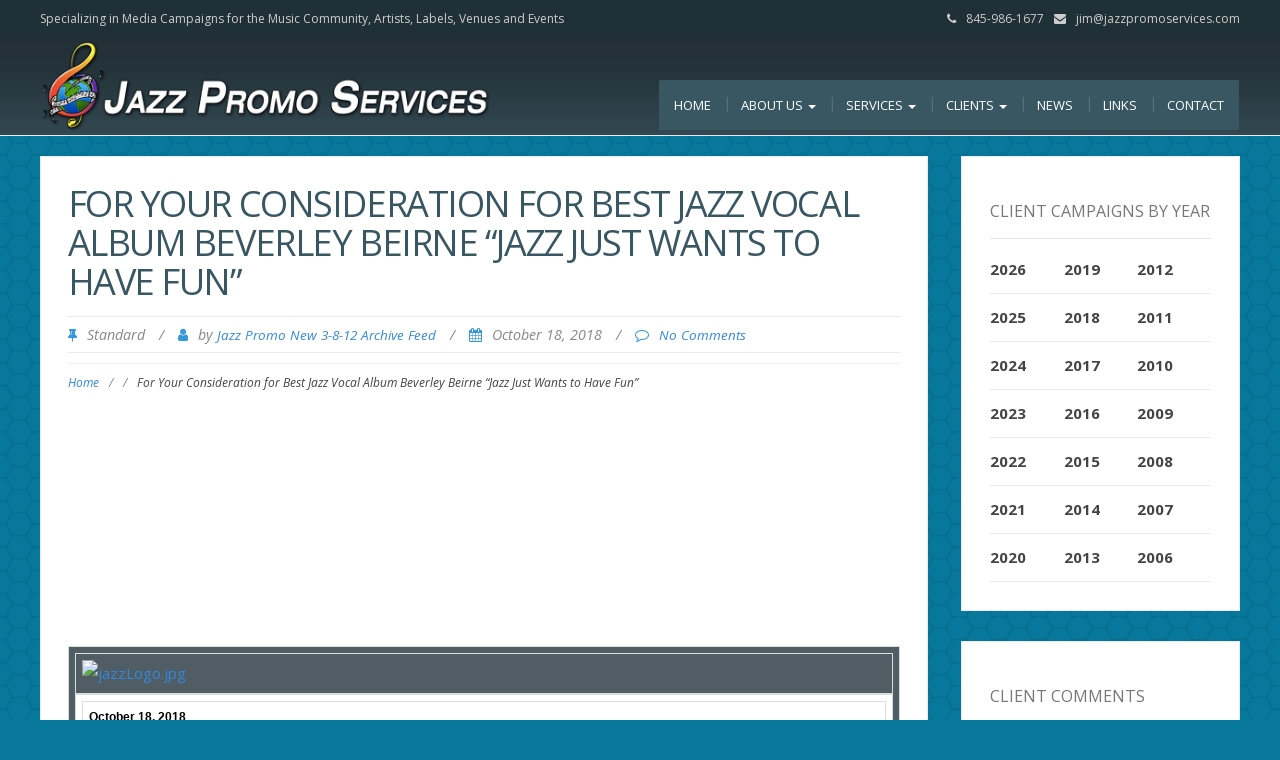

--- FILE ---
content_type: text/html; charset=UTF-8
request_url: https://jazzpromoservices.com/jazz-news/for-your-consideration-for-best-jazz-vocal-album-beverley-beirne-jazz-just-wants-to-have-fun/
body_size: 13123
content:
<!DOCTYPE html>
<html lang="en">
<head>
	<meta charset="UTF-8">
	<meta name="viewport" content="width=device-width">
	<link rel="profile" href="http://gmpg.org/xfn/11">
	<link rel="pingback" href="https://jazzpromoservices.com/admin/xmlrpc.php">
	<title>For Your Consideration for Best Jazz Vocal Album Beverley Beirne “Jazz Just Wants to Have Fun” &#8211; Jazz Promo Services</title>
<meta name='robots' content='max-image-preview:large' />
<link rel='dns-prefetch' href='//fonts.googleapis.com' />
<link rel="alternate" type="application/rss+xml" title="Jazz Promo Services &raquo; Feed" href="https://jazzpromoservices.com/feed/" />
<link rel="alternate" type="application/rss+xml" title="Jazz Promo Services &raquo; Comments Feed" href="https://jazzpromoservices.com/comments/feed/" />
<link rel="alternate" type="application/rss+xml" title="Jazz Promo Services &raquo; For Your Consideration for Best Jazz Vocal Album Beverley Beirne “Jazz Just Wants to Have Fun” Comments Feed" href="https://jazzpromoservices.com/jazz-news/for-your-consideration-for-best-jazz-vocal-album-beverley-beirne-jazz-just-wants-to-have-fun/feed/" />
<link rel="alternate" title="oEmbed (JSON)" type="application/json+oembed" href="https://jazzpromoservices.com/wp-json/oembed/1.0/embed?url=https%3A%2F%2Fjazzpromoservices.com%2Fjazz-news%2Ffor-your-consideration-for-best-jazz-vocal-album-beverley-beirne-jazz-just-wants-to-have-fun%2F" />
<link rel="alternate" title="oEmbed (XML)" type="text/xml+oembed" href="https://jazzpromoservices.com/wp-json/oembed/1.0/embed?url=https%3A%2F%2Fjazzpromoservices.com%2Fjazz-news%2Ffor-your-consideration-for-best-jazz-vocal-album-beverley-beirne-jazz-just-wants-to-have-fun%2F&#038;format=xml" />
<style id='wp-img-auto-sizes-contain-inline-css' type='text/css'>
img:is([sizes=auto i],[sizes^="auto," i]){contain-intrinsic-size:3000px 1500px}
/*# sourceURL=wp-img-auto-sizes-contain-inline-css */
</style>
<link rel='stylesheet' id='style.css-css' href='https://jazzpromoservices.com/admin/wp-content/themes/ZG/style.css?ver=1.0' type='text/css' media='all' />
<style id='wp-emoji-styles-inline-css' type='text/css'>

	img.wp-smiley, img.emoji {
		display: inline !important;
		border: none !important;
		box-shadow: none !important;
		height: 1em !important;
		width: 1em !important;
		margin: 0 0.07em !important;
		vertical-align: -0.1em !important;
		background: none !important;
		padding: 0 !important;
	}
/*# sourceURL=wp-emoji-styles-inline-css */
</style>
<link rel='stylesheet' id='wp-block-library-css' href='https://jazzpromoservices.com/admin/wp-includes/css/dist/block-library/style.min.css?ver=6.9' type='text/css' media='all' />
<style id='global-styles-inline-css' type='text/css'>
:root{--wp--preset--aspect-ratio--square: 1;--wp--preset--aspect-ratio--4-3: 4/3;--wp--preset--aspect-ratio--3-4: 3/4;--wp--preset--aspect-ratio--3-2: 3/2;--wp--preset--aspect-ratio--2-3: 2/3;--wp--preset--aspect-ratio--16-9: 16/9;--wp--preset--aspect-ratio--9-16: 9/16;--wp--preset--color--black: #000000;--wp--preset--color--cyan-bluish-gray: #abb8c3;--wp--preset--color--white: #ffffff;--wp--preset--color--pale-pink: #f78da7;--wp--preset--color--vivid-red: #cf2e2e;--wp--preset--color--luminous-vivid-orange: #ff6900;--wp--preset--color--luminous-vivid-amber: #fcb900;--wp--preset--color--light-green-cyan: #7bdcb5;--wp--preset--color--vivid-green-cyan: #00d084;--wp--preset--color--pale-cyan-blue: #8ed1fc;--wp--preset--color--vivid-cyan-blue: #0693e3;--wp--preset--color--vivid-purple: #9b51e0;--wp--preset--gradient--vivid-cyan-blue-to-vivid-purple: linear-gradient(135deg,rgb(6,147,227) 0%,rgb(155,81,224) 100%);--wp--preset--gradient--light-green-cyan-to-vivid-green-cyan: linear-gradient(135deg,rgb(122,220,180) 0%,rgb(0,208,130) 100%);--wp--preset--gradient--luminous-vivid-amber-to-luminous-vivid-orange: linear-gradient(135deg,rgb(252,185,0) 0%,rgb(255,105,0) 100%);--wp--preset--gradient--luminous-vivid-orange-to-vivid-red: linear-gradient(135deg,rgb(255,105,0) 0%,rgb(207,46,46) 100%);--wp--preset--gradient--very-light-gray-to-cyan-bluish-gray: linear-gradient(135deg,rgb(238,238,238) 0%,rgb(169,184,195) 100%);--wp--preset--gradient--cool-to-warm-spectrum: linear-gradient(135deg,rgb(74,234,220) 0%,rgb(151,120,209) 20%,rgb(207,42,186) 40%,rgb(238,44,130) 60%,rgb(251,105,98) 80%,rgb(254,248,76) 100%);--wp--preset--gradient--blush-light-purple: linear-gradient(135deg,rgb(255,206,236) 0%,rgb(152,150,240) 100%);--wp--preset--gradient--blush-bordeaux: linear-gradient(135deg,rgb(254,205,165) 0%,rgb(254,45,45) 50%,rgb(107,0,62) 100%);--wp--preset--gradient--luminous-dusk: linear-gradient(135deg,rgb(255,203,112) 0%,rgb(199,81,192) 50%,rgb(65,88,208) 100%);--wp--preset--gradient--pale-ocean: linear-gradient(135deg,rgb(255,245,203) 0%,rgb(182,227,212) 50%,rgb(51,167,181) 100%);--wp--preset--gradient--electric-grass: linear-gradient(135deg,rgb(202,248,128) 0%,rgb(113,206,126) 100%);--wp--preset--gradient--midnight: linear-gradient(135deg,rgb(2,3,129) 0%,rgb(40,116,252) 100%);--wp--preset--font-size--small: 13px;--wp--preset--font-size--medium: 20px;--wp--preset--font-size--large: 36px;--wp--preset--font-size--x-large: 42px;--wp--preset--spacing--20: 0.44rem;--wp--preset--spacing--30: 0.67rem;--wp--preset--spacing--40: 1rem;--wp--preset--spacing--50: 1.5rem;--wp--preset--spacing--60: 2.25rem;--wp--preset--spacing--70: 3.38rem;--wp--preset--spacing--80: 5.06rem;--wp--preset--shadow--natural: 6px 6px 9px rgba(0, 0, 0, 0.2);--wp--preset--shadow--deep: 12px 12px 50px rgba(0, 0, 0, 0.4);--wp--preset--shadow--sharp: 6px 6px 0px rgba(0, 0, 0, 0.2);--wp--preset--shadow--outlined: 6px 6px 0px -3px rgb(255, 255, 255), 6px 6px rgb(0, 0, 0);--wp--preset--shadow--crisp: 6px 6px 0px rgb(0, 0, 0);}:where(.is-layout-flex){gap: 0.5em;}:where(.is-layout-grid){gap: 0.5em;}body .is-layout-flex{display: flex;}.is-layout-flex{flex-wrap: wrap;align-items: center;}.is-layout-flex > :is(*, div){margin: 0;}body .is-layout-grid{display: grid;}.is-layout-grid > :is(*, div){margin: 0;}:where(.wp-block-columns.is-layout-flex){gap: 2em;}:where(.wp-block-columns.is-layout-grid){gap: 2em;}:where(.wp-block-post-template.is-layout-flex){gap: 1.25em;}:where(.wp-block-post-template.is-layout-grid){gap: 1.25em;}.has-black-color{color: var(--wp--preset--color--black) !important;}.has-cyan-bluish-gray-color{color: var(--wp--preset--color--cyan-bluish-gray) !important;}.has-white-color{color: var(--wp--preset--color--white) !important;}.has-pale-pink-color{color: var(--wp--preset--color--pale-pink) !important;}.has-vivid-red-color{color: var(--wp--preset--color--vivid-red) !important;}.has-luminous-vivid-orange-color{color: var(--wp--preset--color--luminous-vivid-orange) !important;}.has-luminous-vivid-amber-color{color: var(--wp--preset--color--luminous-vivid-amber) !important;}.has-light-green-cyan-color{color: var(--wp--preset--color--light-green-cyan) !important;}.has-vivid-green-cyan-color{color: var(--wp--preset--color--vivid-green-cyan) !important;}.has-pale-cyan-blue-color{color: var(--wp--preset--color--pale-cyan-blue) !important;}.has-vivid-cyan-blue-color{color: var(--wp--preset--color--vivid-cyan-blue) !important;}.has-vivid-purple-color{color: var(--wp--preset--color--vivid-purple) !important;}.has-black-background-color{background-color: var(--wp--preset--color--black) !important;}.has-cyan-bluish-gray-background-color{background-color: var(--wp--preset--color--cyan-bluish-gray) !important;}.has-white-background-color{background-color: var(--wp--preset--color--white) !important;}.has-pale-pink-background-color{background-color: var(--wp--preset--color--pale-pink) !important;}.has-vivid-red-background-color{background-color: var(--wp--preset--color--vivid-red) !important;}.has-luminous-vivid-orange-background-color{background-color: var(--wp--preset--color--luminous-vivid-orange) !important;}.has-luminous-vivid-amber-background-color{background-color: var(--wp--preset--color--luminous-vivid-amber) !important;}.has-light-green-cyan-background-color{background-color: var(--wp--preset--color--light-green-cyan) !important;}.has-vivid-green-cyan-background-color{background-color: var(--wp--preset--color--vivid-green-cyan) !important;}.has-pale-cyan-blue-background-color{background-color: var(--wp--preset--color--pale-cyan-blue) !important;}.has-vivid-cyan-blue-background-color{background-color: var(--wp--preset--color--vivid-cyan-blue) !important;}.has-vivid-purple-background-color{background-color: var(--wp--preset--color--vivid-purple) !important;}.has-black-border-color{border-color: var(--wp--preset--color--black) !important;}.has-cyan-bluish-gray-border-color{border-color: var(--wp--preset--color--cyan-bluish-gray) !important;}.has-white-border-color{border-color: var(--wp--preset--color--white) !important;}.has-pale-pink-border-color{border-color: var(--wp--preset--color--pale-pink) !important;}.has-vivid-red-border-color{border-color: var(--wp--preset--color--vivid-red) !important;}.has-luminous-vivid-orange-border-color{border-color: var(--wp--preset--color--luminous-vivid-orange) !important;}.has-luminous-vivid-amber-border-color{border-color: var(--wp--preset--color--luminous-vivid-amber) !important;}.has-light-green-cyan-border-color{border-color: var(--wp--preset--color--light-green-cyan) !important;}.has-vivid-green-cyan-border-color{border-color: var(--wp--preset--color--vivid-green-cyan) !important;}.has-pale-cyan-blue-border-color{border-color: var(--wp--preset--color--pale-cyan-blue) !important;}.has-vivid-cyan-blue-border-color{border-color: var(--wp--preset--color--vivid-cyan-blue) !important;}.has-vivid-purple-border-color{border-color: var(--wp--preset--color--vivid-purple) !important;}.has-vivid-cyan-blue-to-vivid-purple-gradient-background{background: var(--wp--preset--gradient--vivid-cyan-blue-to-vivid-purple) !important;}.has-light-green-cyan-to-vivid-green-cyan-gradient-background{background: var(--wp--preset--gradient--light-green-cyan-to-vivid-green-cyan) !important;}.has-luminous-vivid-amber-to-luminous-vivid-orange-gradient-background{background: var(--wp--preset--gradient--luminous-vivid-amber-to-luminous-vivid-orange) !important;}.has-luminous-vivid-orange-to-vivid-red-gradient-background{background: var(--wp--preset--gradient--luminous-vivid-orange-to-vivid-red) !important;}.has-very-light-gray-to-cyan-bluish-gray-gradient-background{background: var(--wp--preset--gradient--very-light-gray-to-cyan-bluish-gray) !important;}.has-cool-to-warm-spectrum-gradient-background{background: var(--wp--preset--gradient--cool-to-warm-spectrum) !important;}.has-blush-light-purple-gradient-background{background: var(--wp--preset--gradient--blush-light-purple) !important;}.has-blush-bordeaux-gradient-background{background: var(--wp--preset--gradient--blush-bordeaux) !important;}.has-luminous-dusk-gradient-background{background: var(--wp--preset--gradient--luminous-dusk) !important;}.has-pale-ocean-gradient-background{background: var(--wp--preset--gradient--pale-ocean) !important;}.has-electric-grass-gradient-background{background: var(--wp--preset--gradient--electric-grass) !important;}.has-midnight-gradient-background{background: var(--wp--preset--gradient--midnight) !important;}.has-small-font-size{font-size: var(--wp--preset--font-size--small) !important;}.has-medium-font-size{font-size: var(--wp--preset--font-size--medium) !important;}.has-large-font-size{font-size: var(--wp--preset--font-size--large) !important;}.has-x-large-font-size{font-size: var(--wp--preset--font-size--x-large) !important;}
/*# sourceURL=global-styles-inline-css */
</style>

<style id='classic-theme-styles-inline-css' type='text/css'>
/*! This file is auto-generated */
.wp-block-button__link{color:#fff;background-color:#32373c;border-radius:9999px;box-shadow:none;text-decoration:none;padding:calc(.667em + 2px) calc(1.333em + 2px);font-size:1.125em}.wp-block-file__button{background:#32373c;color:#fff;text-decoration:none}
/*# sourceURL=/wp-includes/css/classic-themes.min.css */
</style>
<link rel='stylesheet' id='responsive-lightbox-prettyphoto-css' href='https://jazzpromoservices.com/admin/wp-content/plugins/responsive-lightbox/assets/prettyphoto/prettyPhoto.min.css?ver=3.1.6' type='text/css' media='all' />
<link rel='stylesheet' id='sp-news-public-css' href='https://jazzpromoservices.com/admin/wp-content/plugins/sp-news-and-widget/assets/css/wpnw-public.css?ver=5.0.6' type='text/css' media='all' />
<link rel='stylesheet' id='mc4wp-form-themes-css' href='https://jazzpromoservices.com/admin/wp-content/plugins/mailchimp-for-wp/assets/css/form-themes.css?ver=4.11.1' type='text/css' media='all' />
<link rel='stylesheet' id='modality-style-css' href='https://jazzpromoservices.com/admin/wp-content/themes/modality/style.css?ver=6.9' type='text/css' media='all' />
<link rel='stylesheet' id='zg-modality-php-style-css' href='https://jazzpromoservices.com/admin/wp-content/themes/jps2016/zg-modality.css.php?ver=6.9' type='text/css' media='all' />
<link rel='stylesheet' id='modality-css' href='https://jazzpromoservices.com/admin/wp-content/themes/jps2016/style.css?ver=1520543547' type='text/css' media='all' />
<link rel='stylesheet' id='bootstrap-css' href='https://jazzpromoservices.com/admin/wp-content/themes/modality/css/bootstrap.css?ver=6.9' type='text/css' media='all' />
<link rel='stylesheet' id='modality-responsive-css' href='https://jazzpromoservices.com/admin/wp-content/themes/modality/css/responsive.css?ver=6.9' type='text/css' media='all' />
<link rel='stylesheet' id='font-awesome-css' href='https://jazzpromoservices.com/admin/wp-content/plugins/types/vendor/toolset/toolset-common/res/lib/font-awesome/css/font-awesome.min.css?ver=4.7.0' type='text/css' media='screen' />
<link rel='stylesheet' id='modality-body-font-css' href='//fonts.googleapis.com/css?family=Open+Sans%3A400%2C400italic%2C700%2C700italic&#038;subset=latin%2Cgreek-ext%2Ccyrillic%2Clatin-ext%2Cgreek%2Ccyrillic-ext%2Cvietnamese&#038;ver=6.9' type='text/css' media='all' />
<link rel='stylesheet' id='modality-menu-font-css' href='//fonts.googleapis.com/css?family=Open+Sans%3A400%2C400italic%2C700%2C700italic&#038;subset=latin%2Cgreek-ext%2Ccyrillic%2Clatin-ext%2Cgreek%2Ccyrillic-ext%2Cvietnamese&#038;ver=6.9' type='text/css' media='all' />
<link rel='stylesheet' id='modality-logo-font-css' href='//fonts.googleapis.com/css?family=Open+Sans%3A400%2C400italic%2C700%2C700italic&#038;subset=latin%2Cgreek-ext%2Ccyrillic%2Clatin-ext%2Cgreek%2Ccyrillic-ext%2Cvietnamese&#038;ver=6.9' type='text/css' media='all' />
<link rel='stylesheet' id='call-now-button-modern-style-css' href='https://jazzpromoservices.com/admin/wp-content/plugins/call-now-button/resources/style/modern.css?ver=1.5.5' type='text/css' media='all' />
<script type="text/javascript" src="https://jazzpromoservices.com/admin/wp-includes/js/jquery/jquery.min.js?ver=3.7.1" id="jquery-core-js"></script>
<script type="text/javascript" src="https://jazzpromoservices.com/admin/wp-includes/js/jquery/jquery-migrate.min.js?ver=3.4.1" id="jquery-migrate-js"></script>
<script type="text/javascript" src="https://jazzpromoservices.com/admin/wp-content/plugins/responsive-lightbox/assets/infinitescroll/infinite-scroll.pkgd.min.js?ver=4.0.1" id="responsive-lightbox-infinite-scroll-js"></script>
<script type="text/javascript" src="https://jazzpromoservices.com/admin/wp-content/themes/modality/js/bootstrap.js?ver=6.9" id="bootstrap-js"></script>
<script type="text/javascript" src="https://jazzpromoservices.com/admin/wp-content/themes/modality/js/jquery.smartmenus.js?ver=6.9" id="jquery-smartmenus-js"></script>
<script type="text/javascript" src="https://jazzpromoservices.com/admin/wp-content/themes/modality/js/jquery.smartmenus.bootstrap.js?ver=6.9" id="jquery-smartmenus-bootstrap-js"></script>
<script type="text/javascript" src="https://jazzpromoservices.com/admin/wp-content/themes/modality/js/imgLiquid.js?ver=6.9" id="imgLiquid-js"></script>
<script type="text/javascript" src="https://jazzpromoservices.com/admin/wp-content/themes/modality/js/modernizr.js?ver=6.9" id="modernizr-js"></script>
<script type="text/javascript" src="https://jazzpromoservices.com/admin/wp-content/themes/modality/js/stickUp.js?ver=6.9" id="stickUp-js"></script>
<script type="text/javascript" src="https://jazzpromoservices.com/admin/wp-content/themes/modality/js/sticky.js?ver=6.9" id="modality-sticky-js"></script>
<link rel="https://api.w.org/" href="https://jazzpromoservices.com/wp-json/" /><link rel="alternate" title="JSON" type="application/json" href="https://jazzpromoservices.com/wp-json/wp/v2/posts/17704" /><link rel="EditURI" type="application/rsd+xml" title="RSD" href="https://jazzpromoservices.com/admin/xmlrpc.php?rsd" />
<meta name="generator" content="WordPress 6.9" />
<link rel="canonical" href="https://jazzpromoservices.com/jazz-news/for-your-consideration-for-best-jazz-vocal-album-beverley-beirne-jazz-just-wants-to-have-fun/" />
<link rel='shortlink' href='https://jazzpromoservices.com/?p=17704' />
<!--Custom Styling-->
<style media="screen" type="text/css">
blockquote, address, .page-links a:hover, .post-format-wrap {border-color:#3498db}
.meta span i, .more-link, .post-title h3:hover, #main .standard-posts-wrapper .posts-wrapper .post-single .text-holder-full .post-format-wrap p.link-text a:hover, .breadcrumbs .breadcrumbs-wrap ul li a:hover, #article p a, .navigation a, .link-post i.fa, .quote-post i.fa, #article .link-post p.link-text a:hover, .link-post p.link-text a:hover, .quote-post span.quote-author, .post-single ul.link-pages li a strong, .post-info span i, .footer-widget-col ul li a:hover, .sidebar ul.link-pages li.next-link a span, .sidebar ul.link-pages li.previous-link a span, .sidebar ul.link-pages li i, .row .row-item .service i.fa {color:#3498db}
input[type=&quot;submit&quot;],button, .page-links a:hover {background:#3498db}
.search-submit,.wpcf7-form-control,.main-navigation ul ul, .content-boxes .circle, .feature .circle, .section-title-right:after, .boxtitle:after, .section-title:after, .content-btn, #comments .form-submit #submit {background-color:#3498db}
.back-to-top {color:#888888}
.back-to-top i.fa:hover {color:#3498db}
#logo {width:300px }
#logo {height:30px }
#logo { margin-top:8px }
#logo { margin-right:25px }
#logo {text-transform: uppercase }
#logo {font-family:Open Sans}
#logo {font-size:24px }
#logo {font-weight:700}
#logo a {color:#ffffff}
#logo h5.site-description {font-size:16px }
#logo .site-description {color:#ffffff}
#logo .site-description {text-transform: uppercase}
#navbar ul li a {font-family:Open Sans}
#navbar ul li a {font-size:13px}
#navbar ul li a {text-transform: uppercase;}
.navbar-nav li a {color:#ffffff}
.dropdown-menu {border-bottom: 5px solid #c9c9c9}
.navbar-nav {background-color:#1a1a1a}
.dropdown-menu { background:#1a1a1a}
.navbar-nav li a:hover {color:#3498db}
.navbar-nav ul li a:hover, .navbar-nav ul li a:focus, .navbar-nav ul li a.active, .navbar-nav ul li a.active-parent, .navbar-nav ul li.current_page_item a, #menu-navmenu li a:hover { background:#1a1a1a}
.active a { color:#3498db !important}
body {font-family:Open Sans}
body {font-size:15px !important}
body {color:#777777}
#header-holder { background-color: #1a1a1a}
#header-holder {opacity:1}
#header-top .top-phone,#header-top p, #header-top a, #header-top i { color:#cccccc}
#header-top { background-color: #252525}
.banner ul li { min-height:500px;}
.banner .inner h1 { color:#111111}
.iis-caption-title a { color:#111111}
.banner .inner p { color: #111111}
.iis-caption-content p { color: #111111}
.banner .btn { color: #111111}
.banner .btn { border-color: #111111}
.iis-caption { left: 0%}
.banner .inner { padding-top: 120px}
.iis-caption { bottom: 5%}
.banner .inner { width: 90%}
.iis-caption { max-width: 90%}
#footer { background-color:#252525}
#copyright { background-color:#111111}
.footer-widget-col h4 { color:#ffffff}
.footer-widget-col h4 { border-bottom: 4px solid #444444}
.footer-widget-col a, .footer-widget-col { color:#ffffff}
.footer-widget-col ul li { border-bottom: 1px solid #444444}
#social-bar-footer ul li a i { color:#ffffff}
.home-blog {background: none repeat scroll 0 0 #ffffff}
.from-blog .post-info span a, .from-blog .post-info span {color:#111111;}
.from-blog h3 {color:#111111;}
.from-blog h2 {color:#111111;}
.from-blog {background: none repeat scroll 0 0 #ffffff;}
.blog-top-image {background: none repeat scroll 0 0 #eeeeee;}
.blog-top-image h1.section-title, .blog-top-image h1.section-title-right {color:#111111;}
.get-strated-button { background-color: #3498db}
#get-started h2 { color: #ffffff}
.get-strated-left span { color: #ffffff}
#get-started { background: none repeat scroll 0 0 #252525}
#features { background-color:#ffffff;}
h4.sub-title, #features p { color:#111111;}
#features .section-title, #features h3 { color:#111111;}
.about p {color:#111111;}
.about h2 {color:#111111;}
.about {background: none repeat scroll 0 0 #eeeeee;}
#services { background-color:#ffffff;}
#services h2, #services h3 { color:#111111;}
#services p { color:#777777;}
.cta h2 { color:#111111;}
.cta h4 { color:#111111;}
.cta { background-color:#eeeeee;}
.content-boxes h4 { color:#ffffff;}
.content-boxes {color:#ffffff}
.content-boxes {background: none repeat scroll 0 0 #252525}
.get-in-touch { background-color: #eeeeee}
.get-in-touch h2.boxtitle {color:#111111;}
.get-in-touch h4.sub-title {color:#111111;}
.git-link { color: #111111}
.git-link { border-color: #111111}
.social { background-color: #eeeeee}
</style>
</head>

<body class="wp-singular post-template-default single single-post postid-17704 single-format-standard wp-theme-modality wp-child-theme-jps2016">

<div id="grid-container">

	<div class="clear"></div><div id="header-top"><div class="pagetop-inner clearfix"><div class="top-left left"><p class="no-margin">Specializing in Media Campaigns for the Music Community, <nobr>Artists, Labels, Venues and Events</nobr></p></div><div class="top-right right"><span class="top-phone"><i class="fa fa-phone"></i>845-986-1677</span><span class="top-email"><i class="fa fa-envelope"></i><a href="mailto:jim@jazzpromoservices.com">jim@jazzpromoservices.com</a></span></div></div></div><div id="header-holder"><div id ="header-wrap"><nav class="navbar navbar-default"><div id="logo"><a href="https://jazzpromoservices.com/"><img src="/admin/wp-content/themes/jps2016/images/jps-logo-web2.png" alt="Specializing in Media Campaigns for the Music Community, Artists, Labels, Venues and Events"/></a></div><div class="navbar-header"><button type="button" class="navbar-toggle collapsed" data-toggle="collapse" data-target="#navbar" aria-expanded="false" aria-controls="navbar"><span class="sr-only">Toggle navigation</span><span class="icon-bar"></span><span class="icon-bar"></span><span class="icon-bar"></span></button></div><div id="navbar" class="navbar-collapse collapse"><ul id="menu-primary-navigation" class="nav navbar-nav"><li id="menu-item-762" class="jps-home menu-item menu-item-type-post_type menu-item-object-page menu-item-home menu-item-762"><a title="Home" href="https://jazzpromoservices.com/">Home</a></li>
<li id="menu-item-771" class="menu-item menu-item-type-post_type menu-item-object-page menu-item-has-children menu-item-771 dropdown"><a title="About Us" href="https://jazzpromoservices.com/about/" class="dropdown-toggle" aria-haspopup="true">About Us <span class="caret"></span></a>
<ul role="menu" class=" dropdown-menu">
	<li id="menu-item-15283" class="menu-item menu-item-type-post_type menu-item-object-page menu-item-15283"><a title="​Jazz Promo Services In The News" href="https://jazzpromoservices.com/in-the-news/">​Jazz Promo Services In The News</a></li>
</ul>
</li>
<li id="menu-item-767" class="menu-item menu-item-type-post_type menu-item-object-page menu-item-has-children menu-item-767 dropdown"><a title="Services" href="https://jazzpromoservices.com/services/" class="dropdown-toggle" aria-haspopup="true">Services <span class="caret"></span></a>
<ul role="menu" class=" dropdown-menu">
	<li id="menu-item-766" class="menu-item menu-item-type-post_type menu-item-object-page menu-item-766"><a title="Press Campaigns" href="https://jazzpromoservices.com/services/national-press-campaigns/">Press Campaigns</a></li>
	<li id="menu-item-765" class="menu-item menu-item-type-post_type menu-item-object-page menu-item-765"><a title="Email Campaigns" href="https://jazzpromoservices.com/services/email-campaigns/">Email Campaigns</a></li>
	<li id="menu-item-764" class="menu-item menu-item-type-post_type menu-item-object-page menu-item-764"><a title="Critics Campaigns" href="https://jazzpromoservices.com/services/critics-campaigns/">Critics Campaigns</a></li>
	<li id="menu-item-770" class="menu-item menu-item-type-post_type menu-item-object-page menu-item-770"><a title="Consulting" href="https://jazzpromoservices.com/services/consulting/">Consulting</a></li>
	<li id="menu-item-1833" class="menu-item menu-item-type-post_type menu-item-object-page menu-item-1833"><a title="Mailings" href="https://jazzpromoservices.com/mailings/">Mailings</a></li>
</ul>
</li>
<li id="menu-item-768" class="menu-item menu-item-type-post_type menu-item-object-page menu-item-has-children menu-item-768 dropdown"><a title="Clients" href="https://jazzpromoservices.com/clients/" class="dropdown-toggle" aria-haspopup="true">Clients <span class="caret"></span></a>
<ul role="menu" class=" dropdown-menu">
	<li id="menu-item-1782" class="menu-item menu-item-type-post_type menu-item-object-page menu-item-1782"><a title="“Live Music” Clients" href="https://jazzpromoservices.com/clients/live-music-clients/">“Live Music” Clients</a></li>
	<li id="menu-item-761" class="menu-item menu-item-type-post_type menu-item-object-page menu-item-761"><a title="Testimonials" href="https://jazzpromoservices.com/clients/client-testimonials/">Testimonials</a></li>
</ul>
</li>
<li id="menu-item-23942" class="menu-item menu-item-type-post_type menu-item-object-page menu-item-23942"><a title="News" href="https://jazzpromoservices.com/news/">News</a></li>
<li id="menu-item-769" class="menu-item menu-item-type-post_type menu-item-object-page menu-item-769"><a title="Links" href="https://jazzpromoservices.com/links/">Links</a></li>
<li id="menu-item-763" class="menu-item menu-item-type-post_type menu-item-object-page menu-item-763"><a title="Contact" href="https://jazzpromoservices.com/contact/">Contact</a></li>
</ul></div></nav></div></div>	<div id="main" class="col2-l">
	<div class="content-posts-wrap"><div id="content-box"><div id="post-body"><div class="post-single post-17704 post type-post status-publish format-standard hentry"><h1 id="post-title" class="entry-title post-17704 post type-post status-publish format-standard hentry">For Your Consideration for Best Jazz Vocal Album Beverley Beirne “Jazz Just Wants to Have Fun” </h1><div class="post-info">
			<span><i class="fa fa-thumb-tack"></i>Standard</span>
		<span class="separator"> / </span>
	<span><i class="fa fa-user"></i>by <a href="https://jazzpromoservices.com/author/jazz-promo-new-3-8-12-archive-feed/" title="Posts by Jazz Promo New 3-8-12 Archive Feed" rel="author">Jazz Promo New 3-8-12 Archive Feed</a> </span>
	<span class="separator"> / </span>
	<span><i class="fa fa-calendar"></i>October 18, 2018 </span>
	<span class="separator"> / </span>
	<span><i class="fa fa-comment-o"></i><a href="https://jazzpromoservices.com/jazz-news/for-your-consideration-for-best-jazz-vocal-album-beverley-beirne-jazz-just-wants-to-have-fun/#respond">No Comments</a></span>
</div><div class="breadcrumbs"><div class="breadcrumbs-wrap"><ul><li><a href="https://jazzpromoservices.com">Home</a></li><li class="separator"> / </li><li></li><li class="separator"> / </li><li>For Your Consideration for Best Jazz Vocal Album Beverley Beirne “Jazz Just Wants to Have Fun”</li></ul></div></div><div id="article"><p><!DOCTYPE html PUBLIC "-//W3C//DTD XHTML 1.0 Transitional//EN" "http://www.w3.org/TR/xhtml1/DTD/xhtml1-transitional.dtd"><br />
<html><br />
  <head><br />
    <meta http-equiv="content-type" content="text/html; charset=UTF-8"><br />
    <meta property="og:title" content="For Your Consideration for Best Jazz Vocal Album Beverley Beirne “Jazz Just Wants to Have Fun”"><br />
    <title>For Your Consideration for Best Jazz Vocal Album Beverley Beirne “Jazz Just Wants to Have Fun”</title></p>
<style type="text/css">
		#outlook a{
			padding:0;
		}
		body{
			width:100% !important;
		}
		body{
			-webkit-text-size-adjust:none;
		}
		body{
			margin:0;
			padding:0;
		}
		img{
			border:none;
			outline:none;
			display:block;
		}
		.backgroundTable{
			height:100% !important;
			margin:0;
			padding:0;
			width:100% !important;
		}
		.leftColumn{
			padding-bottom:20px;
			padding-left:15px;
		}
		.rightColumn{
			padding-bottom:20px;
			padding-left:15px;
			padding-right:15px;
		}
		p{
			margin-top:0;
			margin-bottom:0;
		}
		.backgroundTable{
			background-color:#ffffff;
		}
		.h1,.h1 a:link,.h1 a:visited{
			color:#000000;
			font-family:Georgia,Times,serif;
			line-height:100%;
			font-size:26px;
			letter-spacing:0;
			font-weight:normal;
		}
		.h2,.h2 a,.h2 a:link,.h2 a:visited{
			color:#000000;
			font-family:Arial,Helvetica,sans-serif;
			line-height:130%;
			font-size:16px;
			letter-spacing:0;
			font-weight:bold;
			text-decoration:none;
		}
		a{
			text-decoration:none;
		}
		.h3,.h3 a:link,.h3 a:visited{
			color:#000000;
			font-family:Arial,Helvetica,sans-serif;
			line-height:100%;
			font-size:13px;
			letter-spacing:0;
			font-weight:bold;
		}
		.preHeader,.preHeader a:link,preHeader a:visited{
			color:#ffffff;
			font-family:Arial;
			font-size:10px;
			line-height:120%;
		}
		.preHeader a:link,preHeader a:visited{
			text-decoration:underline;
		}
		.body{
			color:#000000;
			font-family:Arial,Helvetica,sans-serif;
			font-size:12px;
			line-height:150%;
		}
		.body a:link,.body a:visited{
			color:#000000;
			text-decoration:underline;
		}
		.footer{
			color:#ffffff;
			font-family:Arial;
			font-size:11px;
			line-height:150%;
		}
		.footer a:link,.footer a:visited{
			color:#ffffff;
			text-decoration:underline;
		}
</style>
<p></head><br />
  <body leftmargin="0" marginwidth="0" topmargin="0" marginheight="0" offset="0" style="-webkit-text-size-adjust: none;margin: 0;padding: 0;width: 100% !important;"><br />
    <center></p>
<table class="backgroundTable" border="0" cellspacing="0" cellpadding="0" style="margin: 0;padding: 0;background-color: #ffffff;height: 100% !important;width: 100% !important;">
        <!-- // Content Table Starts Here \\ --></p>
<tr>
<td align="center" valign="top" bgcolor="#505d64">
<table width="600" border="0" cellspacing="0" cellpadding="0">
<tr>
<td><a href="http://www.jazzpromoservices.com/" style="text-decoration: none;"><img fetchpriority="high" decoding="async" src="http://gallery.mailchimp.com/3186fe64133adb244b1010be2/images/jazzLogo.jpg" width="600" height="138" alt="jazzLogo.jpg" style="border: none;outline: none;display: block;"></a>
              </td>
</tr>
</table>
<table width="600" border="0" cellspacing="0" cellpadding="0">
<tr>
<td align="center" valign="top" bgcolor="#ffffff">
                </p>
<table width="560" border="0" cellspacing="0" cellpadding="0">
<tr>
<td valign="middle" class="body" style="color: #000000;font-family: Arial,Helvetica,sans-serif;font-size: 12px;line-height: 150%;"><strong><span style="color:#000000">October 18, 2018</p>
<p>To: Listings/Critics/Features<br />
From: Jazz Promo Services</span><br />
<a href="http://www.jazzpromoservices.com/%20" style="text-decoration: underline;color: #000000;"><span style="color:#0000FF">www.jazzpromoservices.com </span></a></strong></td>
</tr>
</table>
<p></p>
<table width="560" border="0" cellspacing="0" cellpadding="0" mc:repeatable="repeat_1" mc:repeatindex="0" mc:hideable="hideable_repeat_1_1" mchideable="hideable_repeat_1_1">
<tr>
<td align="center" valign="middle" bgcolor="#ffffff" class="h1" style="color: #000000;font-family: Georgia,Times,serif;line-height: 100%;font-size: 26px;letter-spacing: 0;font-weight: normal;"><a href="https://open.spotify.com/album/523BHfgZt3rhii69CER9D5?si=QACKR5lqSymNRGjWiycAlw"  style="text-decoration: none;color: #000000;font-family: Georgia,Times,serif;line-height: 100%;font-size: 26px;letter-spacing: 0;font-weight: normal;"><img decoding="async" data-file-id="50725" height="500" src="https://gallery.mailchimp.com/3186fe64133adb244b1010be2/images/dad25ce4-ad0e-401f-9dac-4b875d938c52.jpeg" style="border: 0px initial;width: 500px;height: 500px;margin: 0px;outline: none;display: block;" width="500"></a></td>
</tr>
<tr>
<td height="15" align="left" valign="top" bgcolor="#ffffff"><img decoding="async" src="http://gallery.mailchimp.com/ed2bb300fea83c2c0a2d158c6/images/shem.gif" width="1" height="1" alt="shem.gif" style="border: none;outline: none;display: block;">
                    </td>
</tr>
<tr>
<td valign="top" bgcolor="#ffffff" class="body" style="color: #000000;font-family: Arial,Helvetica,sans-serif;font-size: 12px;line-height: 150%;">
<div style="color: rgb(0, 0, 0); font-size: medium; line-height: normal; font-family: arial, sans-serif;">
<blockquote style="text-align: center;" type="cite"><p><font color="#000000">For Your Consideration<br />
for Best Jazz Vocal Album<br />
<strong>Beverley Beirne &ldquo;Jazz Just Wants to Have Fun&rdquo;&nbsp;</strong></font></p>
<p><u><strong><a href="https://open.spotify.com/album/523BHfgZt3rhii69CER9D5?si=QACKR5lqSymNRGjWiycAlw"  style="text-decoration: underline;color: #000000;"><span style="color:#0000FF">LISTEN HERE</span></a></strong></u><br />
&nbsp;</p>
<blockquote type="cite">
<blockquote><p><strong>PRESS Quotes</strong><br />
<font color="#000000">&nbsp;&lsquo;Such is Beirne&rsquo;s skill that she sings these pop favourites as though she were singing Gershwin, Porter or Berlin&rsquo;&nbsp;<br />
<strong><em>Jazz Journal (Derek Ansell)</em></strong></font></p></blockquote>
</blockquote>
<blockquote type="cite">
<blockquote><p><font color="#000000">&lsquo;Beirne has a talent for recognizing within these songs the seeds of jazz&#8230;the phrasing&#39;s and rhythms that can bring out the swing that might not be obvious to many&#8230;Engaging, sophisticated&#8230; &lsquo;It&rsquo;s pure jazz.&rsquo;&nbsp;<br />
<strong><em>All About Jazz 4 ****review (Bruce Lindsay)</em></strong></font></p></blockquote>
</blockquote>
<blockquote type="cite">
<blockquote><p><font color="#000000">&lsquo;The textures and colours of her voice really shine through giving the album a truthful connection to these former pop songs&rsquo;&nbsp;<br />
<strong><em>London Jazz News (Sarah Chaplin)</em></strong></font></p></blockquote>
</blockquote>
<blockquote type="cite">
<blockquote><p><font color="#000000">&nbsp;&lsquo;Beirne scats and soars, stretching syllables over slinky sax lines&hellip; her vocals are subline&rsquo;<br />
<strong><em>Jazz in Europe (George Cole)</em></strong></font></p></blockquote>
</blockquote>
<blockquote type="cite">
<blockquote><p><font color="#000000">&nbsp;&lsquo;Beirne&rsquo;s vocals often sound like the phrasing of a tenor saxophone. She knows how to hit those notes and get in between the cracks of them like a virtuoso instrumentalist&#8230;&#39;&nbsp;<br />
<strong><em>LA Jazzscene (Doc Wendell)</em></strong></font></p></blockquote>
</blockquote>
<blockquote type="cite">
<blockquote><p><font color="#000000">&nbsp;&lsquo;A jazz album so different than anything that has been done before&rsquo;<br />
<strong><em>Grammy Winning Jason Miles</em></strong></font><br />
<font color="#000000">&nbsp;&lsquo;It&rsquo;s raw, energetic and her vocal is both sassy and commanding.&rsquo;<strong><em>Limahl</em></strong></font></p></blockquote>
</blockquote>
<blockquote type="cite">
<blockquote><p><font color="#000000">&nbsp;&lsquo;I love the jazz version of Noize&hellip;Fab Singer!&rsquo;&nbsp;<strong><em>Noddy Holder &ldquo;Slade&rdquo;</em></strong></font></p></blockquote>
</blockquote>
<blockquote type="cite">
<blockquote><p><em><font color="#000000"><strong>&nbsp;</strong>&#39;I was absolutely thrilled by the way Beirne handles her voice, swinging in a masterly fashion and even in soft passages the voice is perfectly placed. Beirne displaces the beat with finesse, using her voice like an instrument.<br />
&#39;<strong>The Art Music Lounge (US)</strong></font></em></p></blockquote>
<p>
<font color="#000000">&nbsp;<strong>Produced by JASON MILES</strong></font><br />
<strong>&nbsp; Mixed by JIMMY BRALOWER</strong><br />
<strong>&nbsp; Mastered by MIKE FOSSENKEMPER&nbsp;</strong></p>
<blockquote>
<p style="margin-top: 0;margin-bottom: 0;">&nbsp;</p>
</blockquote>
</blockquote>
<blockquote type="cite">
<blockquote><p><a href="http://www.beverleybeirne.com/"  style="text-decoration: underline;color: #000000;"><span style="color:#0000FF">www.beverleybeirne.com</span></a><br />
<font color="#000000">Facebook:&nbsp;</font><a href="https://www.facebook.com/BeverleyBeirneMusic/"  style="text-decoration: underline;color: #000000;"><span style="color:#0000FF">https://www.facebook.com/BeverleyBeirneMusic/</span></a><br />
<font color="#000000">Twitter:&nbsp;</font><a href="https://twitter.com/BeverleyBeirne"  style="text-decoration: underline;color: #000000;"><span style="color:#0000FF">https://twitter.com/BeverleyBeirne</span></a><br />
Soundcloud:&nbsp;<a href="https://soundcloud.com/beirnesmith"  style="text-decoration: underline;color: #000000;"><span style="color:#0000FF">https://soundcl</span></a><a href="https://soundcloud.com/beirnesmith"  style="text-decoration: underline;color: #000000;"><span style="color:#0000FF">oud.com/b</span>eirnesmith</a></p></blockquote>
</blockquote>
</blockquote>
</div>
</td>
</tr>
</table>
<table width="560" border="0" cellspacing="0" cellpadding="0">
<tr>
<td valign="top" class="body" style="color: #000000;font-family: Arial,Helvetica,sans-serif;font-size: 12px;line-height: 150%;">
<div style="text-align:center;"><span style="font-size:14px"><strong><a href="http://www.ahmedian.com/"  style="text-decoration: underline;color: #000000;">www.ahmedian.com</a></strong></span>
                      </div>
</td>
</tr>
</table>
<p></p>
<table width="560" border="0" cellspacing="0" cellpadding="0" mc:repeatable="repeat_2" mc:repeatindex="0" mc:hideable="hideable_repeat_2_1" mchideable="hideable_repeat_2_1">
<tr>
<td width="186" valign="top" class="body" style="color: #000000;font-family: Arial,Helvetica,sans-serif;font-size: 12px;line-height: 150%;"></td>
<td width="188" valign="top" class="body" style="color: #000000;font-family: Arial,Helvetica,sans-serif;font-size: 12px;line-height: 150%;"></td>
<td width="186" valign="top" class="body" style="color: #000000;font-family: Arial,Helvetica,sans-serif;font-size: 12px;line-height: 150%;"></td>
</tr>
</table>
<p></p>
<table width="560" border="0" cellspacing="0" cellpadding="0">
<tr>
<td class="body" style="color: #000000;font-family: Arial,Helvetica,sans-serif;font-size: 12px;line-height: 150%;"></td>
</tr>
</table>
<p></p>
<table width="560" border="0" cellspacing="0" cellpadding="0" mc:repeatable="repeat_3" mc:repeatindex="0" mc:hideable="hideable_repeat_3_1" mchideable="hideable_repeat_3_1">
<tr>
<td class="body" style="color: #000000;font-family: Arial,Helvetica,sans-serif;font-size: 12px;line-height: 150%;"><span style="color:#000000">This E Mail is being sent by:<br />
&nbsp;<br />
Jim Eigo Jazz Promo Services<br />
272 Ste Route 94 S #1 &nbsp;Warwick, NY 10990<br />
T: 845-986-1677 / F: 845-986-1699&nbsp;<br />
E-Mail:</span><a href="mailto:jim@jazzpromoservices.com" style="text-decoration: underline;color: #000000;">&nbsp;jim@jazzpromoservices.com</a><br />
<span style="color:#000000">&nbsp;Web Site:</span>&nbsp;<a href="http://www.jazzpromoservices.com/" style="text-decoration: underline;color: #000000;">www.jazzpromoservices.com/</a><br />
&nbsp;<br />
<span style="color:#000000">HAVE A JAZZ EVENT, NEW CD OR IMPORTANT ANNOUNCEMENT FOR THE JAZZ COMMUNITY YOU WANT TO PROMOTE? CONTACT JAZZ PROMO SERVICES FOR PRICE QUOTE.<br />
&nbsp;<br />
CHECK OUT OUR NEW YOUTUBE VIDEO</span> <u><strong><a href="http://www.youtube.com/watch?v=nDvUe6fkNLU&#038;feature=player_embedded"  style="text-decoration: underline;color: #000000;">HERE</a></strong></u></p>
<p>&nbsp;</td>
</tr>
</table>
</td>
</tr>
</table>
<table border="0" cellpadding="20" cellspacing="0" width="600">
            <!-- // Footer Starts Here \\ --></p>
<tr>
<td align="center" valign="top" class="footer" style="color: #ffffff;font-family: Arial;font-size: 11px;line-height: 150%;">
                <a href="https://jazzpromoservices.us2.list-manage.com/unsubscribe?u=3186fe64133adb244b1010be2&#038;id=2a30579baf&#038;e=%5BUNIQID%5D&#038;c=e80a9eccab" style="text-decoration: underline;color: #ffffff;">Unsubscribe</a> | <a href="https://jazzpromoservices.us2.list-manage.com/profile?u=3186fe64133adb244b1010be2&#038;id=2a30579baf&#038;e=%5BUNIQID%5D" style="text-decoration: underline;color: #ffffff;">Update your profile</a> | <a href="http://us2.forward-to-friend.com/forward?u=3186fe64133adb244b1010be2&#038;id=e80a9eccab&#038;e=%5BUNIQID%5D" style="text-decoration: underline;color: #ffffff;">Forward to a friend</a> </p>
<p>PLEASE NOTE: IF YOU DO NOT WISH TO BE ON THIS MAILING LIST PLEASE RESPOND WITH &#8216;REMOVE&#8217; IN THE SUBJECT LINE. IF YOU ARE RECEIVING DUPLICATE EMAILS OUR APOLOGIES, JAZZ PROMO SERVICES ANNOUNCEMENT LIST IS GROWING LARGER EVERY DAY&#8230;..PLEASE LET US KNOW AND WE WILL FIX IT IMMEDIATELY!</p>
<p>                  Copyright (C) 2018 All rights reserved.</p>
<div class="vcard"><span class="org fn">Jazz Promo Services</span></p>
<div class="adr">
<div class="street-address">269 State Route 94 South</div>
<p><span class="locality">Warwick</span>, <span class="region">Ny</span>  <span class="postal-code">10990</span></div>
<p><a href="https://jazzpromoservices.us2.list-manage.com/vcard?u=3186fe64133adb244b1010be2&#038;id=2a30579baf" class="hcard-download">Add us to your address book</a></div>
<p>
                </td>
</tr>
<p>              <!-- // Footer Ends Here \\ --><br />
            </table>
</td>
</tr>
<p>        <!-- // Content Table Ends Here \\ --><br />
      </table>
<p>    </center><br />
  </body><br />
</html></p>
	<ul class="link-pages">
		<li class="next-link"><a href="https://jazzpromoservices.com/jazz-news/ta-nehisi-coates-and-we-have-voice-collective-to-keynote-chamber-music-americas-2019-national-conference/" rel="next"><i class="fa fa-chevron-right"></i><strong>Next</strong> <span>Ta-Nehisi Coates and We Have Voice Collective to Keynote Chamber Music America’s 2019 National Conference</span></a></li>
		<li class="previous-link"><a href="https://jazzpromoservices.com/jazz-news/the-jamie-baum-septet-friday-october-19th-730pm-930pm-at-the-jazz-gallery/" rel="prev"><i class="fa fa-chevron-left"></i><strong>Previous</strong> <span>THE JAMIE BAUM SEPTET+&nbsp;Friday, October 19th 7:30pm &amp; 9:30pm at The Jazz Gallery</span></a></li>
	</ul>

<div id="comments" class="comments-area">

	
		<div id="respond" class="comment-respond">
		<h3 id="reply-title" class="comment-reply-title">Leave a Reply <small><a rel="nofollow" id="cancel-comment-reply-link" href="/jazz-news/for-your-consideration-for-best-jazz-vocal-album-beverley-beirne-jazz-just-wants-to-have-fun/#respond" style="display:none;">Cancel reply</a></small></h3><p class="must-log-in">You must be <a href="https://jazzpromoservices.com/admin/wp-login.php?redirect_to=https%3A%2F%2Fjazzpromoservices.com%2Fjazz-news%2Ffor-your-consideration-for-best-jazz-vocal-album-beverley-beirne-jazz-just-wants-to-have-fun%2F">logged in</a> to post a comment.</p>	</div><!-- #respond -->
	
</div><!-- #comments -->
</div></div></div></div><div class="sidebar-frame"><div class="sidebar">	<ul class="link-pages">
		<li class="next-link"><a href="https://jazzpromoservices.com/jazz-news/ta-nehisi-coates-and-we-have-voice-collective-to-keynote-chamber-music-americas-2019-national-conference/" rel="next"><i class="fa fa-chevron-right"></i><strong>Next</strong> <span>Ta-Nehisi Coates and We Have Voice Collective to Keynote Chamber Music America’s 2019 National Conference</span></a></li>
		<li class="previous-link"><a href="https://jazzpromoservices.com/jazz-news/the-jamie-baum-septet-friday-october-19th-730pm-930pm-at-the-jazz-gallery/" rel="prev"><i class="fa fa-chevron-left"></i><strong>Previous</strong> <span>THE JAMIE BAUM SEPTET+&nbsp;Friday, October 19th 7:30pm &amp; 9:30pm at The Jazz Gallery</span></a></li>
	</ul>
<div id="archives" class="widget wow fadeIn widget_archive" data-wow-delay="0.5s"><div class="widget-title clearfix"><h4>Client Campaigns by Year</h4></div><ul class="3col" style="float:left; width:33.33333333%;">	<li class="cat-item cat-item-86"><a href="https://jazzpromoservices.com/clients/?y=2026">2026</a>
</li>
	<li class="cat-item cat-item-85"><a href="https://jazzpromoservices.com/clients/?y=2025">2025</a>
</li>
	<li class="cat-item cat-item-84"><a href="https://jazzpromoservices.com/clients/?y=2024">2024</a>
</li>
	<li class="cat-item cat-item-83"><a href="https://jazzpromoservices.com/clients/?y=2023">2023</a>
</li>
	<li class="cat-item cat-item-82"><a href="https://jazzpromoservices.com/clients/?y=2022">2022</a>
</li>
	<li class="cat-item cat-item-81"><a href="https://jazzpromoservices.com/clients/?y=2021">2021</a>
</li>
	<li class="cat-item cat-item-76"><a href="https://jazzpromoservices.com/clients/?y=2020">2020</a>
</li></ul><ul class="3col" style="float:left; width:33.33333333%;">
	<li class="cat-item cat-item-74"><a href="https://jazzpromoservices.com/clients/?y=2019">2019</a>
</li>
	<li class="cat-item cat-item-73"><a href="https://jazzpromoservices.com/clients/?y=2018">2018</a>
</li>
	<li class="cat-item cat-item-72"><a href="https://jazzpromoservices.com/clients/?y=2017">2017</a>
</li>
	<li class="cat-item cat-item-53"><a href="https://jazzpromoservices.com/clients/?y=2016">2016</a>
</li>
	<li class="cat-item cat-item-22"><a href="https://jazzpromoservices.com/clients/?y=2015">2015</a>
</li>
	<li class="cat-item cat-item-20"><a href="https://jazzpromoservices.com/clients/?y=2014">2014</a>
</li>
	<li class="cat-item cat-item-19"><a href="https://jazzpromoservices.com/clients/?y=2013">2013</a>
</li></ul><ul class="3col" style="float:left; width:33.33333333%;">
	<li class="cat-item cat-item-18"><a href="https://jazzpromoservices.com/clients/?y=2012">2012</a>
</li>
	<li class="cat-item cat-item-17"><a href="https://jazzpromoservices.com/clients/?y=2011">2011</a>
</li>
	<li class="cat-item cat-item-16"><a href="https://jazzpromoservices.com/clients/?y=2010">2010</a>
</li>
	<li class="cat-item cat-item-15"><a href="https://jazzpromoservices.com/clients/?y=2009">2009</a>
</li>
	<li class="cat-item cat-item-14"><a href="https://jazzpromoservices.com/clients/?y=2008">2008</a>
</li>
	<li class="cat-item cat-item-13"><a href="https://jazzpromoservices.com/clients/?y=2007">2007</a>
</li>
	<li class="cat-item cat-item-12"><a href="https://jazzpromoservices.com/clients/?y=2006">2006</a>
</li></ul><div style="clear:both;"></div></div><div id="testimonial" class="widget wow fadeIn widget_testimonial" data-wow-delay="0.5s"><style type="text/css">
#testimonial p
	{
	padding:0; margin:10px 25px; font-size:18px; line-height:1.4;
	/*
	-ms-word-break:break-all; word-break:break-all; word-break:break-word;
	-webkit-hyphens:auto; -moz-hyphens:auto; hyphens:auto;
	*/
	}
#testimonial em { font-family:Georgia, Times, "Times New Roman", serif; } 
#cite { font-size:14px; line-height:1.2; margin:15px; }
#testimonial.widget_testimonial .breadcrumbs { display:none; }
</style><div class="widget-title clearfix"><h4>Client Comments</h4></div><div id="testimonial"><em><p><!-- p.p1 {margin: 0.0px 0.0px 0.0px 0.0px; font: 13.0px Arial} -->Thanks so much for your help in getting the word out about Tuesday&#8217;s presentation with Nate Chinen and Steve Smith. We had 115 attendees, which is the most ever! We ended up moving the event to the sanctuary. They did a great job.</p>
</em></div><div id="cite"><strong><a title="Susan Dadian, Chamber Music America" href="http://www.chamber-music.org/" target="_blank">Susan Dadian, Chamber Music America</a></strong></div></div></div></div></div>	</div><!--main-->
<div class="social"><div id="social-wrap"><div id="social-bar"><a href="https://www.facebook.com/pages/Jazz-Promo-Services/216022288429676" target="_blank" title="Jazz Promo Services on Facebook"><i class="fa fa-facebook-square"></i></a><a href="http://twitter.com/jazzpromo" target="_blank" title="Jazz Promo Services on Twitter"><i class="fa fa-twitter"></i></a><a href="http://www.youtube.com/user/MrJazzpromo" target="_blank" title="Jazz Promo Services on YouTube"><i class="fa fa-youtube"></i></a><a href="http://jazzpromoservices.com/feed/" target="_blank" title="Jazz Promo Services RSS NewsFeed"><i class="fa fa-rss"></i></a></div></div></div><div class="clear"></div><div id="footer"></div><div id="copyright"><div class="copyright-wrap"><span class="left"><a href="https://jazzpromoservices.com/">Copyright &copy;2026 Jazz Promo Services</a><br /><em>Specializing in Media Campaigns for the Music Community, Artists, Labels, Venues and Events</em></span><span class="right"><em>(0.210 seconds to load)</em></span></div></div></div><script type="speculationrules">
{"prefetch":[{"source":"document","where":{"and":[{"href_matches":"/*"},{"not":{"href_matches":["/admin/wp-*.php","/admin/wp-admin/*","/admin/wp-content/uploads/*","/admin/wp-content/*","/admin/wp-content/plugins/*","/admin/wp-content/themes/jps2016/*","/admin/wp-content/themes/modality/*","/*\\?(.+)"]}},{"not":{"selector_matches":"a[rel~=\"nofollow\"]"}},{"not":{"selector_matches":".no-prefetch, .no-prefetch a"}}]},"eagerness":"conservative"}]}
</script>
<a href="#" class="back-to-top"><i class="fa fa-arrow-circle-up"></i></a>
<!-- Call Now Button 1.5.5 (https://callnowbutton.com) [renderer:modern]-->
<a aria-label="Call Now Button" href="tel:845-986-1677" id="callnowbutton" class="call-now-button  cnb-zoom-100  cnb-zindex-10  cnb-single cnb-right cnb-displaymode cnb-displaymode-mobile-only" style="background-image:url([data-uri]); background-color:#009900;" onclick='return gtag_report_conversion("tel:845-986-1677");'><span>Call Now Button</span></a><script type="text/javascript" src="https://jazzpromoservices.com/admin/wp-content/plugins/responsive-lightbox/assets/prettyphoto/jquery.prettyPhoto.min.js?ver=3.1.6" id="responsive-lightbox-prettyphoto-js"></script>
<script type="text/javascript" src="https://jazzpromoservices.com/admin/wp-includes/js/underscore.min.js?ver=1.13.7" id="underscore-js"></script>
<script type="text/javascript" src="https://jazzpromoservices.com/admin/wp-content/plugins/responsive-lightbox/assets/dompurify/purify.min.js?ver=3.3.1" id="dompurify-js"></script>
<script type="text/javascript" id="responsive-lightbox-sanitizer-js-before">
/* <![CDATA[ */
window.RLG = window.RLG || {}; window.RLG.sanitizeAllowedHosts = ["youtube.com","www.youtube.com","youtu.be","vimeo.com","player.vimeo.com"];
//# sourceURL=responsive-lightbox-sanitizer-js-before
/* ]]> */
</script>
<script type="text/javascript" src="https://jazzpromoservices.com/admin/wp-content/plugins/responsive-lightbox/js/sanitizer.js?ver=2.6.1" id="responsive-lightbox-sanitizer-js"></script>
<script type="text/javascript" id="responsive-lightbox-js-before">
/* <![CDATA[ */
var rlArgs = {"script":"prettyphoto","selector":"lightbox","customEvents":"","activeGalleries":true,"animationSpeed":"normal","slideshow":false,"slideshowDelay":5000,"slideshowAutoplay":false,"opacity":"0.75","showTitle":true,"allowResize":true,"allowExpand":true,"width":1080,"height":720,"separator":"\/","theme":"pp_default","horizontalPadding":20,"hideFlash":false,"wmode":"opaque","videoAutoplay":false,"modal":false,"deeplinking":false,"overlayGallery":true,"keyboardShortcuts":true,"social":false,"woocommerce_gallery":false,"ajaxurl":"https:\/\/jazzpromoservices.com\/admin\/wp-admin\/admin-ajax.php","nonce":"3ba614d699","preview":false,"postId":17704,"scriptExtension":false};

//# sourceURL=responsive-lightbox-js-before
/* ]]> */
</script>
<script type="text/javascript" src="https://jazzpromoservices.com/admin/wp-content/plugins/responsive-lightbox/js/front.js?ver=2.6.1" id="responsive-lightbox-js"></script>
<script type="text/javascript" src="https://jazzpromoservices.com/admin/wp-content/themes/modality/js/custom.js?ver=6.9" id="modality-custom-js"></script>
<script type="text/javascript" src="https://jazzpromoservices.com/admin/wp-content/themes/modality/js/unslider.js?ver=6.9" id="unslider-js"></script>
<script type="text/javascript" src="https://jazzpromoservices.com/admin/wp-content/themes/modality/js/jquery.flexslider.js?ver=6.9" id="jquery-flexslider-js"></script>
<script type="text/javascript" src="https://jazzpromoservices.com/admin/wp-content/themes/modality/js/ideal-image-slider.js?ver=20160115" id="ideal-image-slider-js"></script>
<script type="text/javascript" src="https://jazzpromoservices.com/admin/wp-content/themes/modality/js/scrollup.js?ver=6.9" id="modality-scrollup-js"></script>
<script type="text/javascript" src="https://jazzpromoservices.com/admin/wp-includes/js/comment-reply.min.js?ver=6.9" id="comment-reply-js" async="async" data-wp-strategy="async" fetchpriority="low"></script>
<script type="text/javascript" id="modality-slides-js-extra">
/* <![CDATA[ */
var php_vars = {"slideshowSpeed":"5000","animationSpeed":"800"};
//# sourceURL=modality-slides-js-extra
/* ]]> */
</script>
<script type="text/javascript" src="https://jazzpromoservices.com/admin/wp-content/themes/modality/js/slides.js?ver=6.9" id="modality-slides-js"></script>
<script type="text/javascript" id="modality-ideal-slides-js-extra">
/* <![CDATA[ */
var php_vars = {"slideshowSpeed":"5000","animationSpeed":"800","sliderHeight":"500","sliderEffect":"fade"};
//# sourceURL=modality-ideal-slides-js-extra
/* ]]> */
</script>
<script type="text/javascript" src="https://jazzpromoservices.com/admin/wp-content/themes/modality/js/ideal-slides.js?ver=6.9" id="modality-ideal-slides-js"></script>
<script id="wp-emoji-settings" type="application/json">
{"baseUrl":"https://s.w.org/images/core/emoji/17.0.2/72x72/","ext":".png","svgUrl":"https://s.w.org/images/core/emoji/17.0.2/svg/","svgExt":".svg","source":{"concatemoji":"https://jazzpromoservices.com/admin/wp-includes/js/wp-emoji-release.min.js?ver=6.9"}}
</script>
<script type="module">
/* <![CDATA[ */
/*! This file is auto-generated */
const a=JSON.parse(document.getElementById("wp-emoji-settings").textContent),o=(window._wpemojiSettings=a,"wpEmojiSettingsSupports"),s=["flag","emoji"];function i(e){try{var t={supportTests:e,timestamp:(new Date).valueOf()};sessionStorage.setItem(o,JSON.stringify(t))}catch(e){}}function c(e,t,n){e.clearRect(0,0,e.canvas.width,e.canvas.height),e.fillText(t,0,0);t=new Uint32Array(e.getImageData(0,0,e.canvas.width,e.canvas.height).data);e.clearRect(0,0,e.canvas.width,e.canvas.height),e.fillText(n,0,0);const a=new Uint32Array(e.getImageData(0,0,e.canvas.width,e.canvas.height).data);return t.every((e,t)=>e===a[t])}function p(e,t){e.clearRect(0,0,e.canvas.width,e.canvas.height),e.fillText(t,0,0);var n=e.getImageData(16,16,1,1);for(let e=0;e<n.data.length;e++)if(0!==n.data[e])return!1;return!0}function u(e,t,n,a){switch(t){case"flag":return n(e,"\ud83c\udff3\ufe0f\u200d\u26a7\ufe0f","\ud83c\udff3\ufe0f\u200b\u26a7\ufe0f")?!1:!n(e,"\ud83c\udde8\ud83c\uddf6","\ud83c\udde8\u200b\ud83c\uddf6")&&!n(e,"\ud83c\udff4\udb40\udc67\udb40\udc62\udb40\udc65\udb40\udc6e\udb40\udc67\udb40\udc7f","\ud83c\udff4\u200b\udb40\udc67\u200b\udb40\udc62\u200b\udb40\udc65\u200b\udb40\udc6e\u200b\udb40\udc67\u200b\udb40\udc7f");case"emoji":return!a(e,"\ud83e\u1fac8")}return!1}function f(e,t,n,a){let r;const o=(r="undefined"!=typeof WorkerGlobalScope&&self instanceof WorkerGlobalScope?new OffscreenCanvas(300,150):document.createElement("canvas")).getContext("2d",{willReadFrequently:!0}),s=(o.textBaseline="top",o.font="600 32px Arial",{});return e.forEach(e=>{s[e]=t(o,e,n,a)}),s}function r(e){var t=document.createElement("script");t.src=e,t.defer=!0,document.head.appendChild(t)}a.supports={everything:!0,everythingExceptFlag:!0},new Promise(t=>{let n=function(){try{var e=JSON.parse(sessionStorage.getItem(o));if("object"==typeof e&&"number"==typeof e.timestamp&&(new Date).valueOf()<e.timestamp+604800&&"object"==typeof e.supportTests)return e.supportTests}catch(e){}return null}();if(!n){if("undefined"!=typeof Worker&&"undefined"!=typeof OffscreenCanvas&&"undefined"!=typeof URL&&URL.createObjectURL&&"undefined"!=typeof Blob)try{var e="postMessage("+f.toString()+"("+[JSON.stringify(s),u.toString(),c.toString(),p.toString()].join(",")+"));",a=new Blob([e],{type:"text/javascript"});const r=new Worker(URL.createObjectURL(a),{name:"wpTestEmojiSupports"});return void(r.onmessage=e=>{i(n=e.data),r.terminate(),t(n)})}catch(e){}i(n=f(s,u,c,p))}t(n)}).then(e=>{for(const n in e)a.supports[n]=e[n],a.supports.everything=a.supports.everything&&a.supports[n],"flag"!==n&&(a.supports.everythingExceptFlag=a.supports.everythingExceptFlag&&a.supports[n]);var t;a.supports.everythingExceptFlag=a.supports.everythingExceptFlag&&!a.supports.flag,a.supports.everything||((t=a.source||{}).concatemoji?r(t.concatemoji):t.wpemoji&&t.twemoji&&(r(t.twemoji),r(t.wpemoji)))});
//# sourceURL=https://jazzpromoservices.com/admin/wp-includes/js/wp-emoji-loader.min.js
/* ]]> */
</script>


</body>
</html>